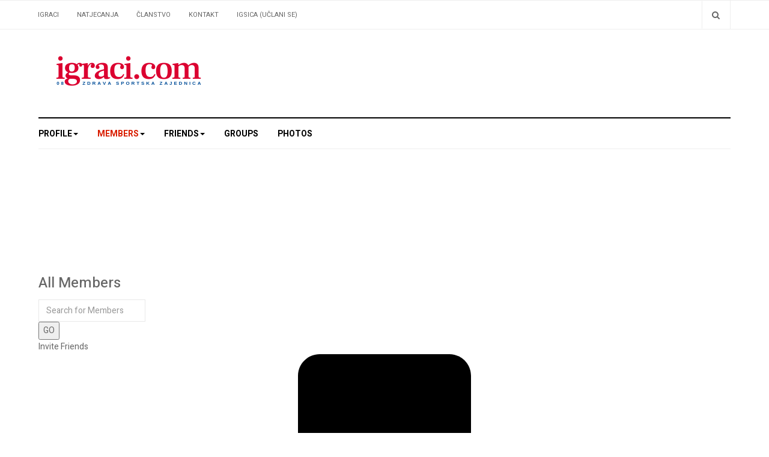

--- FILE ---
content_type: text/html; charset=utf-8
request_url: https://www.google.com/recaptcha/api2/aframe
body_size: 267
content:
<!DOCTYPE HTML><html><head><meta http-equiv="content-type" content="text/html; charset=UTF-8"></head><body><script nonce="Iht2HUUnGOsqK5SfrMDNwg">/** Anti-fraud and anti-abuse applications only. See google.com/recaptcha */ try{var clients={'sodar':'https://pagead2.googlesyndication.com/pagead/sodar?'};window.addEventListener("message",function(a){try{if(a.source===window.parent){var b=JSON.parse(a.data);var c=clients[b['id']];if(c){var d=document.createElement('img');d.src=c+b['params']+'&rc='+(localStorage.getItem("rc::a")?sessionStorage.getItem("rc::b"):"");window.document.body.appendChild(d);sessionStorage.setItem("rc::e",parseInt(sessionStorage.getItem("rc::e")||0)+1);localStorage.setItem("rc::h",'1768981134152');}}}catch(b){}});window.parent.postMessage("_grecaptcha_ready", "*");}catch(b){}</script></body></html>